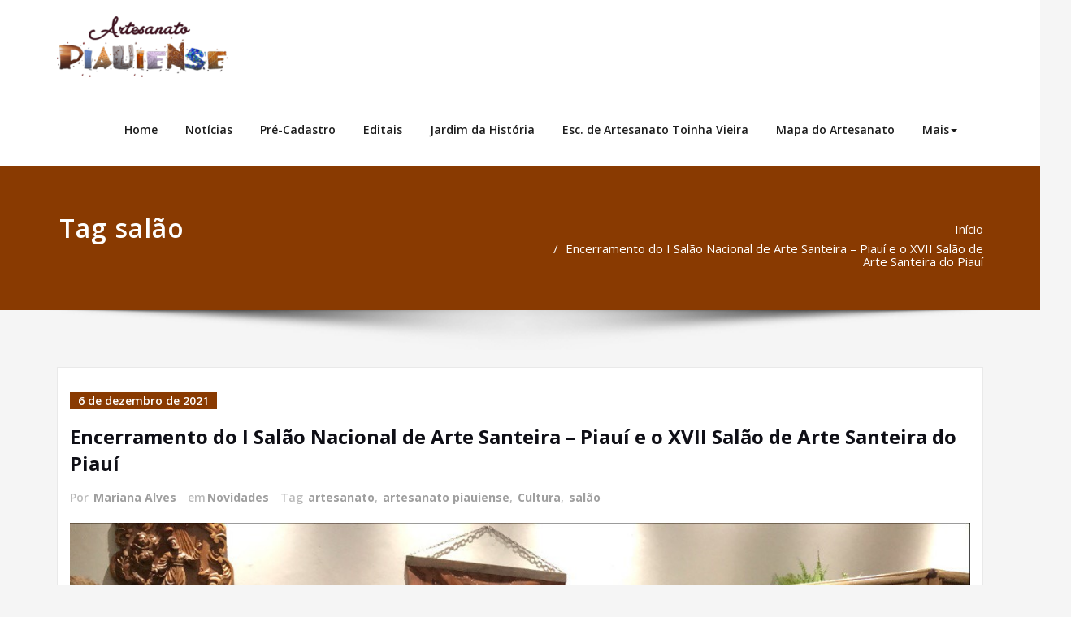

--- FILE ---
content_type: text/css
request_url: https://www.artesanatopiauiense.pi.gov.br/wp-content/themes/chilly/css/media-responsive.css?ver=6.4.4
body_size: 680
content:
/*
* Author: SpicePress
* Created by: Shahid (Scientech IT)
* Copyright (c) 2017 SpicePress
* Date: 1 Dec, 2017
* http://www.spicethemes.com
*/



@media only screen and (min-width: 960px) and (max-width: 1200px) {
.slide-text-bg1 { padding: 10px 15px 13px; width: 100%; }

/*About*/
.about-img-area { margin: 0 0 25px; padding: 0px; position: relative; }

}

@media only screen and (min-width: 768px) and (max-width: 959px) {
.slide-text-bg1 { width: 100%; }

/*Callout*/
.sm-callout-btn { float: left; margin-top: 15px; }
/*About*/
.about-img-area { margin: 0 0 25px; padding: 0px; position: relative; }

}	

@media only screen and (min-width: 200px) and (max-width: 767px) {
/*Header Contact Info*/
.header-contact-info { float: none; text-align: center !important; }
.header-sidebar .col-md-6:nth-child(2) ul.header-contact-info { padding-top: 0px; }
.header-contact-info li { padding: 0; }
.slide-text-bg1 { width: 100%; }

.format-video-btn-sm { margin: 0; }
/*Slider Next-Prev*/
.carou-direction-nav a { width: 32px; height: 40px; }
.carou-direction-nav a:before { font-size: 24px; line-height: 1.7; font-weight: 700; }
.carou-direction-nav .carou-prev, .carou-direction-nav :hover .carou-prev { left: 10px; }
.carou-direction-nav .carou-next, .carou-direction-nav :hover .carou-next { right: 10px; }

/*Testimonial*/
.testmonial-area { padding: 0; }
.testmonial-area h4 { text-align: center; }
.author-box { float: none; margin: 0 auto 20px; }
.description-box { padding: 15px; }
.description-box:before { right: 0; left: 0; margin: 0 auto; }
.author-description p { text-align: center; }
/*Callout*/
.sm-callout-btn { float: left; margin-top: 15px; }
/*About*/
.about-img-area { margin: 0 0 25px; padding: 0px; position: relative; }
/*Top Book Button*/
.sm-top-btn { float: left; padding: 25px 20px 25px 0; }
	
}
